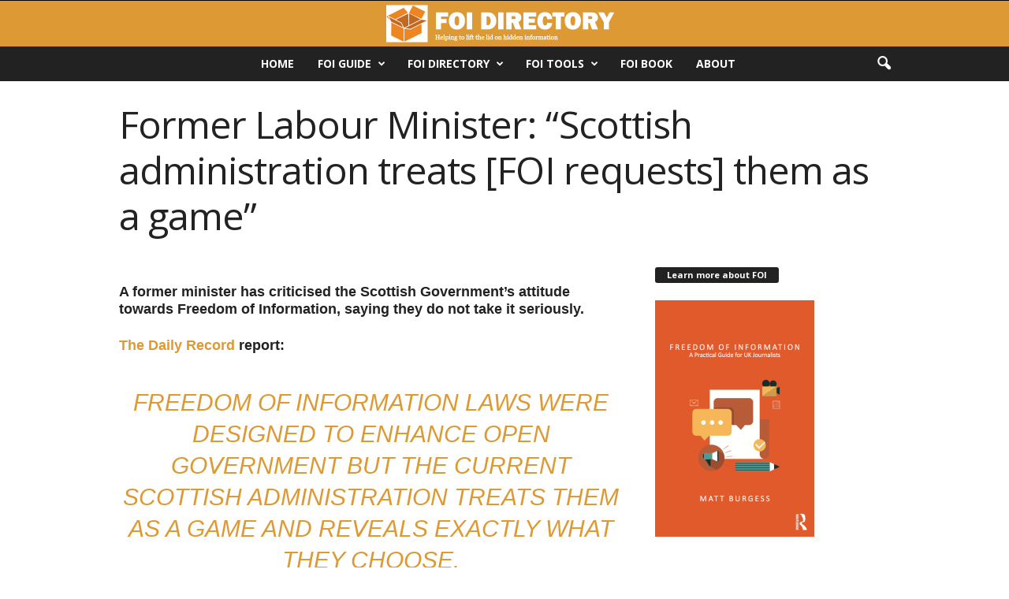

--- FILE ---
content_type: text/html; charset=UTF-8
request_url: http://www.foi.directory/labour-minister-scottish-administration-treats-foi-requests-game/
body_size: 15958
content:
<!doctype html >
<!--[if IE 8]>    <html class="ie8" lang="en-US"> <![endif]-->
<!--[if IE 9]>    <html class="ie9" lang="en-US"> <![endif]-->
<!--[if gt IE 8]><!--> <html lang="en-US"> <!--<![endif]-->
<head>
    <title>Former Labour Minister: &#8220;Scottish administration treats [FOI requests] them as a game&#8221; | FOI Directory</title>
    <meta charset="UTF-8" />
    <meta name="viewport" content="width=device-width, initial-scale=1.0">
    <link rel="pingback" href="http://www.foi.directory/xmlrpc.php" />
    <meta name='robots' content='max-image-preview:large' />
	<style>img:is([sizes="auto" i], [sizes^="auto," i]) { contain-intrinsic-size: 3000px 1500px }</style>
	<link rel="icon" type="image/png" href="http://foi.directory/wp-content/uploads/2017/10/faviconfthepolice.png"><!-- Jetpack Site Verification Tags -->
<meta name="google-site-verification" content="b6JEk1JQICVuOOPjV_Fq1LWP0TwhZ1JoCIZyHOs1SWQ" />
<link rel='dns-prefetch' href='//stats.wp.com' />
<link rel='dns-prefetch' href='//fonts.googleapis.com' />
<link rel='dns-prefetch' href='//v0.wordpress.com' />
<link rel='dns-prefetch' href='//www.googletagmanager.com' />
<link rel='dns-prefetch' href='//pagead2.googlesyndication.com' />
<link rel='preconnect' href='//i0.wp.com' />
<link rel='preconnect' href='//c0.wp.com' />
<link rel="alternate" type="application/rss+xml" title="FOI Directory &raquo; Feed" href="http://www.foi.directory/feed/" />
<link rel="alternate" type="application/rss+xml" title="FOI Directory &raquo; Comments Feed" href="http://www.foi.directory/comments/feed/" />
<script type="text/javascript">
/* <![CDATA[ */
window._wpemojiSettings = {"baseUrl":"https:\/\/s.w.org\/images\/core\/emoji\/16.0.1\/72x72\/","ext":".png","svgUrl":"https:\/\/s.w.org\/images\/core\/emoji\/16.0.1\/svg\/","svgExt":".svg","source":{"concatemoji":"http:\/\/www.foi.directory\/wp-includes\/js\/wp-emoji-release.min.js?ver=b74eadc0649984c016a7e202daf12001"}};
/*! This file is auto-generated */
!function(s,n){var o,i,e;function c(e){try{var t={supportTests:e,timestamp:(new Date).valueOf()};sessionStorage.setItem(o,JSON.stringify(t))}catch(e){}}function p(e,t,n){e.clearRect(0,0,e.canvas.width,e.canvas.height),e.fillText(t,0,0);var t=new Uint32Array(e.getImageData(0,0,e.canvas.width,e.canvas.height).data),a=(e.clearRect(0,0,e.canvas.width,e.canvas.height),e.fillText(n,0,0),new Uint32Array(e.getImageData(0,0,e.canvas.width,e.canvas.height).data));return t.every(function(e,t){return e===a[t]})}function u(e,t){e.clearRect(0,0,e.canvas.width,e.canvas.height),e.fillText(t,0,0);for(var n=e.getImageData(16,16,1,1),a=0;a<n.data.length;a++)if(0!==n.data[a])return!1;return!0}function f(e,t,n,a){switch(t){case"flag":return n(e,"\ud83c\udff3\ufe0f\u200d\u26a7\ufe0f","\ud83c\udff3\ufe0f\u200b\u26a7\ufe0f")?!1:!n(e,"\ud83c\udde8\ud83c\uddf6","\ud83c\udde8\u200b\ud83c\uddf6")&&!n(e,"\ud83c\udff4\udb40\udc67\udb40\udc62\udb40\udc65\udb40\udc6e\udb40\udc67\udb40\udc7f","\ud83c\udff4\u200b\udb40\udc67\u200b\udb40\udc62\u200b\udb40\udc65\u200b\udb40\udc6e\u200b\udb40\udc67\u200b\udb40\udc7f");case"emoji":return!a(e,"\ud83e\udedf")}return!1}function g(e,t,n,a){var r="undefined"!=typeof WorkerGlobalScope&&self instanceof WorkerGlobalScope?new OffscreenCanvas(300,150):s.createElement("canvas"),o=r.getContext("2d",{willReadFrequently:!0}),i=(o.textBaseline="top",o.font="600 32px Arial",{});return e.forEach(function(e){i[e]=t(o,e,n,a)}),i}function t(e){var t=s.createElement("script");t.src=e,t.defer=!0,s.head.appendChild(t)}"undefined"!=typeof Promise&&(o="wpEmojiSettingsSupports",i=["flag","emoji"],n.supports={everything:!0,everythingExceptFlag:!0},e=new Promise(function(e){s.addEventListener("DOMContentLoaded",e,{once:!0})}),new Promise(function(t){var n=function(){try{var e=JSON.parse(sessionStorage.getItem(o));if("object"==typeof e&&"number"==typeof e.timestamp&&(new Date).valueOf()<e.timestamp+604800&&"object"==typeof e.supportTests)return e.supportTests}catch(e){}return null}();if(!n){if("undefined"!=typeof Worker&&"undefined"!=typeof OffscreenCanvas&&"undefined"!=typeof URL&&URL.createObjectURL&&"undefined"!=typeof Blob)try{var e="postMessage("+g.toString()+"("+[JSON.stringify(i),f.toString(),p.toString(),u.toString()].join(",")+"));",a=new Blob([e],{type:"text/javascript"}),r=new Worker(URL.createObjectURL(a),{name:"wpTestEmojiSupports"});return void(r.onmessage=function(e){c(n=e.data),r.terminate(),t(n)})}catch(e){}c(n=g(i,f,p,u))}t(n)}).then(function(e){for(var t in e)n.supports[t]=e[t],n.supports.everything=n.supports.everything&&n.supports[t],"flag"!==t&&(n.supports.everythingExceptFlag=n.supports.everythingExceptFlag&&n.supports[t]);n.supports.everythingExceptFlag=n.supports.everythingExceptFlag&&!n.supports.flag,n.DOMReady=!1,n.readyCallback=function(){n.DOMReady=!0}}).then(function(){return e}).then(function(){var e;n.supports.everything||(n.readyCallback(),(e=n.source||{}).concatemoji?t(e.concatemoji):e.wpemoji&&e.twemoji&&(t(e.twemoji),t(e.wpemoji)))}))}((window,document),window._wpemojiSettings);
/* ]]> */
</script>
<style id='wp-emoji-styles-inline-css' type='text/css'>

	img.wp-smiley, img.emoji {
		display: inline !important;
		border: none !important;
		box-shadow: none !important;
		height: 1em !important;
		width: 1em !important;
		margin: 0 0.07em !important;
		vertical-align: -0.1em !important;
		background: none !important;
		padding: 0 !important;
	}
</style>
<link rel='stylesheet' id='wp-block-library-css' href='https://c0.wp.com/c/6.8.2/wp-includes/css/dist/block-library/style.min.css' type='text/css' media='all' />
<style id='classic-theme-styles-inline-css' type='text/css'>
/*! This file is auto-generated */
.wp-block-button__link{color:#fff;background-color:#32373c;border-radius:9999px;box-shadow:none;text-decoration:none;padding:calc(.667em + 2px) calc(1.333em + 2px);font-size:1.125em}.wp-block-file__button{background:#32373c;color:#fff;text-decoration:none}
</style>
<link rel='stylesheet' id='mediaelement-css' href='https://c0.wp.com/c/6.8.2/wp-includes/js/mediaelement/mediaelementplayer-legacy.min.css' type='text/css' media='all' />
<link rel='stylesheet' id='wp-mediaelement-css' href='https://c0.wp.com/c/6.8.2/wp-includes/js/mediaelement/wp-mediaelement.min.css' type='text/css' media='all' />
<style id='jetpack-sharing-buttons-style-inline-css' type='text/css'>
.jetpack-sharing-buttons__services-list{display:flex;flex-direction:row;flex-wrap:wrap;gap:0;list-style-type:none;margin:5px;padding:0}.jetpack-sharing-buttons__services-list.has-small-icon-size{font-size:12px}.jetpack-sharing-buttons__services-list.has-normal-icon-size{font-size:16px}.jetpack-sharing-buttons__services-list.has-large-icon-size{font-size:24px}.jetpack-sharing-buttons__services-list.has-huge-icon-size{font-size:36px}@media print{.jetpack-sharing-buttons__services-list{display:none!important}}.editor-styles-wrapper .wp-block-jetpack-sharing-buttons{gap:0;padding-inline-start:0}ul.jetpack-sharing-buttons__services-list.has-background{padding:1.25em 2.375em}
</style>
<style id='global-styles-inline-css' type='text/css'>
:root{--wp--preset--aspect-ratio--square: 1;--wp--preset--aspect-ratio--4-3: 4/3;--wp--preset--aspect-ratio--3-4: 3/4;--wp--preset--aspect-ratio--3-2: 3/2;--wp--preset--aspect-ratio--2-3: 2/3;--wp--preset--aspect-ratio--16-9: 16/9;--wp--preset--aspect-ratio--9-16: 9/16;--wp--preset--color--black: #000000;--wp--preset--color--cyan-bluish-gray: #abb8c3;--wp--preset--color--white: #ffffff;--wp--preset--color--pale-pink: #f78da7;--wp--preset--color--vivid-red: #cf2e2e;--wp--preset--color--luminous-vivid-orange: #ff6900;--wp--preset--color--luminous-vivid-amber: #fcb900;--wp--preset--color--light-green-cyan: #7bdcb5;--wp--preset--color--vivid-green-cyan: #00d084;--wp--preset--color--pale-cyan-blue: #8ed1fc;--wp--preset--color--vivid-cyan-blue: #0693e3;--wp--preset--color--vivid-purple: #9b51e0;--wp--preset--gradient--vivid-cyan-blue-to-vivid-purple: linear-gradient(135deg,rgba(6,147,227,1) 0%,rgb(155,81,224) 100%);--wp--preset--gradient--light-green-cyan-to-vivid-green-cyan: linear-gradient(135deg,rgb(122,220,180) 0%,rgb(0,208,130) 100%);--wp--preset--gradient--luminous-vivid-amber-to-luminous-vivid-orange: linear-gradient(135deg,rgba(252,185,0,1) 0%,rgba(255,105,0,1) 100%);--wp--preset--gradient--luminous-vivid-orange-to-vivid-red: linear-gradient(135deg,rgba(255,105,0,1) 0%,rgb(207,46,46) 100%);--wp--preset--gradient--very-light-gray-to-cyan-bluish-gray: linear-gradient(135deg,rgb(238,238,238) 0%,rgb(169,184,195) 100%);--wp--preset--gradient--cool-to-warm-spectrum: linear-gradient(135deg,rgb(74,234,220) 0%,rgb(151,120,209) 20%,rgb(207,42,186) 40%,rgb(238,44,130) 60%,rgb(251,105,98) 80%,rgb(254,248,76) 100%);--wp--preset--gradient--blush-light-purple: linear-gradient(135deg,rgb(255,206,236) 0%,rgb(152,150,240) 100%);--wp--preset--gradient--blush-bordeaux: linear-gradient(135deg,rgb(254,205,165) 0%,rgb(254,45,45) 50%,rgb(107,0,62) 100%);--wp--preset--gradient--luminous-dusk: linear-gradient(135deg,rgb(255,203,112) 0%,rgb(199,81,192) 50%,rgb(65,88,208) 100%);--wp--preset--gradient--pale-ocean: linear-gradient(135deg,rgb(255,245,203) 0%,rgb(182,227,212) 50%,rgb(51,167,181) 100%);--wp--preset--gradient--electric-grass: linear-gradient(135deg,rgb(202,248,128) 0%,rgb(113,206,126) 100%);--wp--preset--gradient--midnight: linear-gradient(135deg,rgb(2,3,129) 0%,rgb(40,116,252) 100%);--wp--preset--font-size--small: 13px;--wp--preset--font-size--medium: 20px;--wp--preset--font-size--large: 36px;--wp--preset--font-size--x-large: 42px;--wp--preset--spacing--20: 0.44rem;--wp--preset--spacing--30: 0.67rem;--wp--preset--spacing--40: 1rem;--wp--preset--spacing--50: 1.5rem;--wp--preset--spacing--60: 2.25rem;--wp--preset--spacing--70: 3.38rem;--wp--preset--spacing--80: 5.06rem;--wp--preset--shadow--natural: 6px 6px 9px rgba(0, 0, 0, 0.2);--wp--preset--shadow--deep: 12px 12px 50px rgba(0, 0, 0, 0.4);--wp--preset--shadow--sharp: 6px 6px 0px rgba(0, 0, 0, 0.2);--wp--preset--shadow--outlined: 6px 6px 0px -3px rgba(255, 255, 255, 1), 6px 6px rgba(0, 0, 0, 1);--wp--preset--shadow--crisp: 6px 6px 0px rgba(0, 0, 0, 1);}:where(.is-layout-flex){gap: 0.5em;}:where(.is-layout-grid){gap: 0.5em;}body .is-layout-flex{display: flex;}.is-layout-flex{flex-wrap: wrap;align-items: center;}.is-layout-flex > :is(*, div){margin: 0;}body .is-layout-grid{display: grid;}.is-layout-grid > :is(*, div){margin: 0;}:where(.wp-block-columns.is-layout-flex){gap: 2em;}:where(.wp-block-columns.is-layout-grid){gap: 2em;}:where(.wp-block-post-template.is-layout-flex){gap: 1.25em;}:where(.wp-block-post-template.is-layout-grid){gap: 1.25em;}.has-black-color{color: var(--wp--preset--color--black) !important;}.has-cyan-bluish-gray-color{color: var(--wp--preset--color--cyan-bluish-gray) !important;}.has-white-color{color: var(--wp--preset--color--white) !important;}.has-pale-pink-color{color: var(--wp--preset--color--pale-pink) !important;}.has-vivid-red-color{color: var(--wp--preset--color--vivid-red) !important;}.has-luminous-vivid-orange-color{color: var(--wp--preset--color--luminous-vivid-orange) !important;}.has-luminous-vivid-amber-color{color: var(--wp--preset--color--luminous-vivid-amber) !important;}.has-light-green-cyan-color{color: var(--wp--preset--color--light-green-cyan) !important;}.has-vivid-green-cyan-color{color: var(--wp--preset--color--vivid-green-cyan) !important;}.has-pale-cyan-blue-color{color: var(--wp--preset--color--pale-cyan-blue) !important;}.has-vivid-cyan-blue-color{color: var(--wp--preset--color--vivid-cyan-blue) !important;}.has-vivid-purple-color{color: var(--wp--preset--color--vivid-purple) !important;}.has-black-background-color{background-color: var(--wp--preset--color--black) !important;}.has-cyan-bluish-gray-background-color{background-color: var(--wp--preset--color--cyan-bluish-gray) !important;}.has-white-background-color{background-color: var(--wp--preset--color--white) !important;}.has-pale-pink-background-color{background-color: var(--wp--preset--color--pale-pink) !important;}.has-vivid-red-background-color{background-color: var(--wp--preset--color--vivid-red) !important;}.has-luminous-vivid-orange-background-color{background-color: var(--wp--preset--color--luminous-vivid-orange) !important;}.has-luminous-vivid-amber-background-color{background-color: var(--wp--preset--color--luminous-vivid-amber) !important;}.has-light-green-cyan-background-color{background-color: var(--wp--preset--color--light-green-cyan) !important;}.has-vivid-green-cyan-background-color{background-color: var(--wp--preset--color--vivid-green-cyan) !important;}.has-pale-cyan-blue-background-color{background-color: var(--wp--preset--color--pale-cyan-blue) !important;}.has-vivid-cyan-blue-background-color{background-color: var(--wp--preset--color--vivid-cyan-blue) !important;}.has-vivid-purple-background-color{background-color: var(--wp--preset--color--vivid-purple) !important;}.has-black-border-color{border-color: var(--wp--preset--color--black) !important;}.has-cyan-bluish-gray-border-color{border-color: var(--wp--preset--color--cyan-bluish-gray) !important;}.has-white-border-color{border-color: var(--wp--preset--color--white) !important;}.has-pale-pink-border-color{border-color: var(--wp--preset--color--pale-pink) !important;}.has-vivid-red-border-color{border-color: var(--wp--preset--color--vivid-red) !important;}.has-luminous-vivid-orange-border-color{border-color: var(--wp--preset--color--luminous-vivid-orange) !important;}.has-luminous-vivid-amber-border-color{border-color: var(--wp--preset--color--luminous-vivid-amber) !important;}.has-light-green-cyan-border-color{border-color: var(--wp--preset--color--light-green-cyan) !important;}.has-vivid-green-cyan-border-color{border-color: var(--wp--preset--color--vivid-green-cyan) !important;}.has-pale-cyan-blue-border-color{border-color: var(--wp--preset--color--pale-cyan-blue) !important;}.has-vivid-cyan-blue-border-color{border-color: var(--wp--preset--color--vivid-cyan-blue) !important;}.has-vivid-purple-border-color{border-color: var(--wp--preset--color--vivid-purple) !important;}.has-vivid-cyan-blue-to-vivid-purple-gradient-background{background: var(--wp--preset--gradient--vivid-cyan-blue-to-vivid-purple) !important;}.has-light-green-cyan-to-vivid-green-cyan-gradient-background{background: var(--wp--preset--gradient--light-green-cyan-to-vivid-green-cyan) !important;}.has-luminous-vivid-amber-to-luminous-vivid-orange-gradient-background{background: var(--wp--preset--gradient--luminous-vivid-amber-to-luminous-vivid-orange) !important;}.has-luminous-vivid-orange-to-vivid-red-gradient-background{background: var(--wp--preset--gradient--luminous-vivid-orange-to-vivid-red) !important;}.has-very-light-gray-to-cyan-bluish-gray-gradient-background{background: var(--wp--preset--gradient--very-light-gray-to-cyan-bluish-gray) !important;}.has-cool-to-warm-spectrum-gradient-background{background: var(--wp--preset--gradient--cool-to-warm-spectrum) !important;}.has-blush-light-purple-gradient-background{background: var(--wp--preset--gradient--blush-light-purple) !important;}.has-blush-bordeaux-gradient-background{background: var(--wp--preset--gradient--blush-bordeaux) !important;}.has-luminous-dusk-gradient-background{background: var(--wp--preset--gradient--luminous-dusk) !important;}.has-pale-ocean-gradient-background{background: var(--wp--preset--gradient--pale-ocean) !important;}.has-electric-grass-gradient-background{background: var(--wp--preset--gradient--electric-grass) !important;}.has-midnight-gradient-background{background: var(--wp--preset--gradient--midnight) !important;}.has-small-font-size{font-size: var(--wp--preset--font-size--small) !important;}.has-medium-font-size{font-size: var(--wp--preset--font-size--medium) !important;}.has-large-font-size{font-size: var(--wp--preset--font-size--large) !important;}.has-x-large-font-size{font-size: var(--wp--preset--font-size--x-large) !important;}
:where(.wp-block-post-template.is-layout-flex){gap: 1.25em;}:where(.wp-block-post-template.is-layout-grid){gap: 1.25em;}
:where(.wp-block-columns.is-layout-flex){gap: 2em;}:where(.wp-block-columns.is-layout-grid){gap: 2em;}
:root :where(.wp-block-pullquote){font-size: 1.5em;line-height: 1.6;}
</style>
<link rel='stylesheet' id='vlp-public-css' href='http://www.foi.directory/wp-content/plugins/visual-link-preview/dist/public.css?ver=2.2.7' type='text/css' media='all' />
<link crossorigin="anonymous" rel='stylesheet' id='google-fonts-style-css' href='http://fonts.googleapis.com/css?family=Anonymous+Pro%3A400%7COpen+Sans%3A300%2C400%2C600%2C700%7CRoboto+Condensed%3A300%2C300italic%2C400%2C400italic%2C700%2C700italic&#038;ver=4.0' type='text/css' media='all' />
<link rel='stylesheet' id='td-theme-css' href='http://www.foi.directory/wp-content/themes/Newsmag/style.css?ver=4.0' type='text/css' media='all' />
<script type="text/javascript" src="https://c0.wp.com/c/6.8.2/wp-includes/js/jquery/jquery.min.js" id="jquery-core-js"></script>
<script type="text/javascript" src="https://c0.wp.com/c/6.8.2/wp-includes/js/jquery/jquery-migrate.min.js" id="jquery-migrate-js"></script>
<link rel="https://api.w.org/" href="http://www.foi.directory/wp-json/" /><link rel="alternate" title="JSON" type="application/json" href="http://www.foi.directory/wp-json/wp/v2/posts/1772" /><link rel="canonical" href="http://www.foi.directory/labour-minister-scottish-administration-treats-foi-requests-game/" />
<link rel="alternate" title="oEmbed (JSON)" type="application/json+oembed" href="http://www.foi.directory/wp-json/oembed/1.0/embed?url=http%3A%2F%2Fwww.foi.directory%2Flabour-minister-scottish-administration-treats-foi-requests-game%2F" />
<link rel="alternate" title="oEmbed (XML)" type="text/xml+oembed" href="http://www.foi.directory/wp-json/oembed/1.0/embed?url=http%3A%2F%2Fwww.foi.directory%2Flabour-minister-scottish-administration-treats-foi-requests-game%2F&#038;format=xml" />
<meta name="generator" content="Site Kit by Google 1.160.1" />	<style>img#wpstats{display:none}</style>
			<style id="tdw-css-placeholder"></style>			<script>
				window.tdwGlobal = {"adminUrl":"http:\/\/www.foi.directory\/wp-admin\/","wpRestNonce":"3047f86485","wpRestUrl":"http:\/\/www.foi.directory\/wp-json\/","permalinkStructure":"\/%postname%\/"};
			</script>
			<!--[if lt IE 9]><script src="http://html5shim.googlecode.com/svn/trunk/html5.js"></script><![endif]-->
    
<!-- Google AdSense meta tags added by Site Kit -->
<meta name="google-adsense-platform-account" content="ca-host-pub-2644536267352236">
<meta name="google-adsense-platform-domain" content="sitekit.withgoogle.com">
<!-- End Google AdSense meta tags added by Site Kit -->
<link rel="amphtml" href="http://www.foi.directory/labour-minister-scottish-administration-treats-foi-requests-game/amp/">
<!-- Google AdSense snippet added by Site Kit -->
<script type="text/javascript" async="async" src="https://pagead2.googlesyndication.com/pagead/js/adsbygoogle.js?client=ca-pub-1389931329046977&amp;host=ca-host-pub-2644536267352236" crossorigin="anonymous"></script>

<!-- End Google AdSense snippet added by Site Kit -->

<!-- JS generated by theme -->

<script>
    
    

	    var tdBlocksArray = []; //here we store all the items for the current page

	    //td_block class - each ajax block uses a object of this class for requests
	    function tdBlock() {
		    this.id = '';
		    this.block_type = 1; //block type id (1-234 etc)
		    this.atts = '';
		    this.td_column_number = '';
		    this.td_current_page = 1; //
		    this.post_count = 0; //from wp
		    this.found_posts = 0; //from wp
		    this.max_num_pages = 0; //from wp
		    this.td_filter_value = ''; //current live filter value
		    this.is_ajax_running = false;
		    this.td_user_action = ''; // load more or infinite loader (used by the animation)
		    this.header_color = '';
		    this.ajax_pagination_infinite_stop = ''; //show load more at page x
	    }


        // td_js_generator - mini detector
        (function(){
            var htmlTag = document.getElementsByTagName("html")[0];

            if ( navigator.userAgent.indexOf("MSIE 10.0") > -1 ) {
                htmlTag.className += ' ie10';
            }

            if ( !!navigator.userAgent.match(/Trident.*rv\:11\./) ) {
                htmlTag.className += ' ie11';
            }

            if ( /(iPad|iPhone|iPod)/g.test(navigator.userAgent) ) {
                htmlTag.className += ' td-md-is-ios';
            }

            var user_agent = navigator.userAgent.toLowerCase();
            if ( user_agent.indexOf("android") > -1 ) {
                htmlTag.className += ' td-md-is-android';
            }

            if ( -1 !== navigator.userAgent.indexOf('Mac OS X')  ) {
                htmlTag.className += ' td-md-is-os-x';
            }

            if ( /chrom(e|ium)/.test(navigator.userAgent.toLowerCase()) ) {
               htmlTag.className += ' td-md-is-chrome';
            }

            if ( -1 !== navigator.userAgent.indexOf('Firefox') ) {
                htmlTag.className += ' td-md-is-firefox';
            }

            if ( -1 !== navigator.userAgent.indexOf('Safari') && -1 === navigator.userAgent.indexOf('Chrome') ) {
                htmlTag.className += ' td-md-is-safari';
            }

            if( -1 !== navigator.userAgent.indexOf('IEMobile') ){
                htmlTag.className += ' td-md-is-iemobile';
            }

        })();




        var tdLocalCache = {};

        ( function () {
            "use strict";

            tdLocalCache = {
                data: {},
                remove: function (resource_id) {
                    delete tdLocalCache.data[resource_id];
                },
                exist: function (resource_id) {
                    return tdLocalCache.data.hasOwnProperty(resource_id) && tdLocalCache.data[resource_id] !== null;
                },
                get: function (resource_id) {
                    return tdLocalCache.data[resource_id];
                },
                set: function (resource_id, cachedData) {
                    tdLocalCache.remove(resource_id);
                    tdLocalCache.data[resource_id] = cachedData;
                }
            };
        })();

    
    
var td_viewport_interval_list=[{"limitBottom":767,"sidebarWidth":251},{"limitBottom":1023,"sidebarWidth":339}];
var td_animation_stack_effect="type0";
var tds_animation_stack=true;
var td_animation_stack_specific_selectors=".entry-thumb, img";
var td_animation_stack_general_selectors=".td-animation-stack img, .post img";
var td_ajax_url="http:\/\/www.foi.directory\/wp-admin\/admin-ajax.php?td_theme_name=Newsmag&v=4.0";
var td_get_template_directory_uri="http:\/\/www.foi.directory\/wp-content\/themes\/Newsmag";
var tds_snap_menu="";
var tds_logo_on_sticky="";
var tds_header_style="10";
var td_please_wait="Please wait...";
var td_email_user_pass_incorrect="User or password incorrect!";
var td_email_user_incorrect="Email or username incorrect!";
var td_email_incorrect="Email incorrect!";
var tds_more_articles_on_post_enable="";
var tds_more_articles_on_post_time_to_wait="";
var tds_more_articles_on_post_pages_distance_from_top=0;
var tds_theme_color_site_wide="#dd9933";
var tds_smart_sidebar="";
var tdThemeName="Newsmag";
var td_magnific_popup_translation_tPrev="Previous (Left arrow key)";
var td_magnific_popup_translation_tNext="Next (Right arrow key)";
var td_magnific_popup_translation_tCounter="%curr% of %total%";
var td_magnific_popup_translation_ajax_tError="The content from %url% could not be loaded.";
var td_magnific_popup_translation_image_tError="The image #%curr% could not be loaded.";
var td_ad_background_click_link="";
var td_ad_background_click_target="";
</script>


<!-- Header style compiled by theme -->

<style>
    

body {
	background-color:#ffffff;
}
.td-header-border:before,
    .td-trending-now-title,
    .td_block_mega_menu .td_mega_menu_sub_cats .cur-sub-cat,
    .td-post-category:hover,
    .td-header-style-2 .td-header-sp-logo,
    .td-next-prev-wrap a:hover i,
    .page-nav .current,
    .widget_calendar tfoot a:hover,
    .td-footer-container .widget_search .wpb_button:hover,
    .td-scroll-up-visible,
    .dropcap,
    .td-category a,
    input[type="submit"]:hover,
    .td-post-small-box a:hover,
    .td-404-sub-sub-title a:hover,
    .td-rating-bar-wrap div,
    .td_top_authors .td-active .td-author-post-count,
    .td_top_authors .td-active .td-author-comments-count,
    .td_smart_list_3 .td-sml3-top-controls i:hover,
    .td_smart_list_3 .td-sml3-bottom-controls i:hover,
    .td_wrapper_video_playlist .td_video_controls_playlist_wrapper,
    .td-read-more a:hover,
    .td-login-wrap .btn,
    .td_display_err,
    .td-header-style-6 .td-top-menu-full,
    #bbpress-forums button:hover,
    #bbpress-forums .bbp-pagination .current,
    .bbp_widget_login .button:hover,
    .header-search-wrap .td-drop-down-search .btn:hover,
    .td-post-text-content .more-link-wrap:hover a,
    #buddypress div.item-list-tabs ul li > a span,
    #buddypress div.item-list-tabs ul li > a:hover span,
    #buddypress input[type=submit]:hover,
    #buddypress a.button:hover span,
    #buddypress div.item-list-tabs ul li.selected a span,
    #buddypress div.item-list-tabs ul li.current a span,
    #buddypress input[type=submit]:focus,
    .td-grid-style-3 .td-big-grid-post .td-module-thumb a:last-child:before,
    .td-grid-style-4 .td-big-grid-post .td-module-thumb a:last-child:before,
    .td-grid-style-5 .td-big-grid-post .td-module-thumb:after,
    .td_category_template_2 .td-category-siblings .td-category a:hover,
    .td-weather-week:before,
    .td-weather-information:before,
     .td_3D_btn,
    .td_shadow_btn,
    .td_default_btn,
    .td_square_btn, 
    .td_outlined_btn:hover {
        background-color: #dd9933;
    }

    @media (max-width: 767px) {
        .td-category a.td-current-sub-category {
            background-color: #dd9933;
        }
    }

    .woocommerce .onsale,
    .woocommerce .woocommerce a.button:hover,
    .woocommerce-page .woocommerce .button:hover,
    .single-product .product .summary .cart .button:hover,
    .woocommerce .woocommerce .product a.button:hover,
    .woocommerce .product a.button:hover,
    .woocommerce .product #respond input#submit:hover,
    .woocommerce .checkout input#place_order:hover,
    .woocommerce .woocommerce.widget .button:hover,
    .woocommerce .woocommerce-message .button:hover,
    .woocommerce .woocommerce-error .button:hover,
    .woocommerce .woocommerce-info .button:hover,
    .woocommerce.widget .ui-slider .ui-slider-handle,
    .vc_btn-black:hover,
	.wpb_btn-black:hover,
	.item-list-tabs .feed:hover a,
	.td-smart-list-button:hover {
    	background-color: #dd9933 !important;
    }

    .td-header-sp-top-menu .top-header-menu > .current-menu-item > a,
    .td-header-sp-top-menu .top-header-menu > .current-menu-ancestor > a,
    .td-header-sp-top-menu .top-header-menu > .current-category-ancestor > a,
    .td-header-sp-top-menu .top-header-menu > li > a:hover,
    .td-header-sp-top-menu .top-header-menu > .sfHover > a,
    .top-header-menu ul .current-menu-item > a,
    .top-header-menu ul .current-menu-ancestor > a,
    .top-header-menu ul .current-category-ancestor > a,
    .top-header-menu ul li > a:hover,
    .top-header-menu ul .sfHover > a,
    .sf-menu ul .td-menu-item > a:hover,
    .sf-menu ul .sfHover > a,
    .sf-menu ul .current-menu-ancestor > a,
    .sf-menu ul .current-category-ancestor > a,
    .sf-menu ul .current-menu-item > a,
    .td_module_wrap:hover .entry-title a,
    .td_mod_mega_menu:hover .entry-title a,
    .footer-email-wrap a,
    .widget a:hover,
    .td-footer-container .widget_calendar #today,
    .td-category-pulldown-filter a.td-pulldown-category-filter-link:hover,
    .td-load-more-wrap a:hover,
    .td-post-next-prev-content a:hover,
    .td-author-name a:hover,
    .td-author-url a:hover,
    .td_mod_related_posts:hover .entry-title a,
    .td-search-query,
    .header-search-wrap .td-drop-down-search .result-msg a:hover,
    .td_top_authors .td-active .td-authors-name a,
    .post blockquote p,
    .td-post-content blockquote p,
    .page blockquote p,
    .comment-list cite a:hover,
    .comment-list cite:hover,
    .comment-list .comment-reply-link:hover,
    a,
    .white-menu #td-header-menu .sf-menu > li > a:hover,
    .white-menu #td-header-menu .sf-menu > .current-menu-ancestor > a,
    .white-menu #td-header-menu .sf-menu > .current-menu-item > a,
    .td_quote_on_blocks,
    #bbpress-forums .bbp-forum-freshness a:hover,
    #bbpress-forums .bbp-topic-freshness a:hover,
    #bbpress-forums .bbp-forums-list li a:hover,
    #bbpress-forums .bbp-forum-title:hover,
    #bbpress-forums .bbp-topic-permalink:hover,
    #bbpress-forums .bbp-topic-started-by a:hover,
    #bbpress-forums .bbp-topic-started-in a:hover,
    #bbpress-forums .bbp-body .super-sticky li.bbp-topic-title .bbp-topic-permalink,
    #bbpress-forums .bbp-body .sticky li.bbp-topic-title .bbp-topic-permalink,
    #bbpress-forums #subscription-toggle a:hover,
    #bbpress-forums #favorite-toggle a:hover,
    .woocommerce-account .woocommerce-MyAccount-navigation a:hover,
    .widget_display_replies .bbp-author-name,
    .widget_display_topics .bbp-author-name,
    .archive .widget_archive .current,
    .archive .widget_archive .current a,
    .td-subcategory-header .td-category-siblings .td-subcat-dropdown a.td-current-sub-category,
    .td-subcategory-header .td-category-siblings .td-subcat-dropdown a:hover,
    .td-pulldown-filter-display-option:hover,
    .td-pulldown-filter-display-option .td-pulldown-filter-link:hover,
    .td_normal_slide .td-wrapper-pulldown-filter .td-pulldown-filter-list a:hover,
    #buddypress ul.item-list li div.item-title a:hover,
    .td_block_13 .td-pulldown-filter-list a:hover,
    .td_smart_list_8 .td-smart-list-dropdown-wrap .td-smart-list-button:hover,
    .td_smart_list_8 .td-smart-list-dropdown-wrap .td-smart-list-button:hover i,
    .td-sub-footer-container a:hover,
    .td-instagram-user a,
     .td_outlined_btn {
        color: #dd9933;
    }

    .td-mega-menu .wpb_content_element li a:hover,
    .td_login_tab_focus {
        color: #dd9933 !important;
    }

    .td-next-prev-wrap a:hover i,
    .page-nav .current,
    .widget_tag_cloud a:hover,
    .post .td_quote_box,
    .page .td_quote_box,
    .td-login-panel-title,
    #bbpress-forums .bbp-pagination .current,
    .td_category_template_2 .td-category-siblings .td-category a:hover,
    .page-template-page-pagebuilder-latest .td-instagram-user,
     .td_outlined_btn {
        border-color: #dd9933;
    }

    .td_wrapper_video_playlist .td_video_currently_playing:after,
    .item-list-tabs .feed:hover {
        border-color: #dd9933 !important;
    }


    
    .td-pb-row [class*="td-pb-span"],
    .td-pb-border-top,
    .page-template-page-title-sidebar-php .td-page-content > .wpb_row:first-child,
    .td-post-sharing,
    .td-post-content,
    .td-post-next-prev,
    .author-box-wrap,
    .td-comments-title-wrap,
    .comment-list,
    .comment-respond,
    .td-post-template-5 header,
    .td-container,
    .wpb_content_element,
    .wpb_column,
    .wpb_row,
    .white-menu .td-header-container .td-header-main-menu,
    .td-post-template-1 .td-post-content,
    .td-post-template-4 .td-post-sharing-top,
    .td-header-style-6 .td-header-header .td-make-full,
    #disqus_thread,
    .page-template-page-pagebuilder-title-php .td-page-content > .wpb_row:first-child,
    .td-footer-container:before {
        border-color: #ffffff;
    }
    .td-top-border {
        border-color: #ffffff !important;
    }
    .td-container-border:after,
    .td-next-prev-separator,
    .td-container .td-pb-row .wpb_column:before,
    .td-container-border:before,
    .td-main-content:before,
    .td-main-sidebar:before,
    .td-pb-row .td-pb-span4:nth-of-type(3):after,
    .td-pb-row .td-pb-span4:nth-last-of-type(3):after {
    	background-color: #ffffff;
    }
    @media (max-width: 767px) {
    	.white-menu .td-header-main-menu {
      		border-color: #ffffff;
      	}
    }



    
    .td-header-top-menu,
    .td-header-wrap .td-top-menu-full {
        background-color: #000000;
    }

    .td-header-style-1 .td-header-top-menu,
    .td-header-style-2 .td-top-bar-container,
    .td-header-style-7 .td-header-top-menu {
        padding: 0 12px;
        top: 0;
    }

    
    .td-header-row.td-header-header {
        background-color: #dd9933;
    }

    .td-header-style-1 .td-header-top-menu {
        padding: 0 12px;
    	top: 0;
    }

    @media (min-width: 1024px) {
    	.td-header-style-1 .td-header-header {
      		padding: 0 6px;
      	}
    }

    .td-header-style-6 .td-header-header .td-make-full {
    	border-bottom: 0;
    }


    @media (max-height: 768px) {
        .td-header-style-6 .td-header-sp-rec {
            margin-right: 7px;
        }
        .td-header-style-6 .td-header-sp-logo {
        	margin-left: 7px;
    	}
    }

    
    .td_module_1 .td-module-title {
    	font-size:15px;
	font-weight:bold;
	
    }
    
    .td_module_10 .td-module-title {
    	font-family:"Anonymous Pro";
	line-height:27px;
	
    }
    
    .td-post-content p,
    .td-post-content {
        font-size:18px;
	line-height:22px;
	
    }
</style>

</head>

<body class="wp-singular post-template-default single single-post postid-1772 single-format-standard wp-theme-Newsmag labour-minister-scottish-administration-treats-foi-requests-game global-block-template-1 single_template_2 white-grid td-animation-stack-type0 td-boxed-layout" itemscope="itemscope" itemtype="http://schema.org/WebPage">

        <div class="td-scroll-up"><i class="td-icon-menu-up"></i></div>

    <div class="td-menu-background"></div>
<div id="td-mobile-nav">
    <div class="td-mobile-container">
        <!-- mobile menu top section -->
        <div class="td-menu-socials-wrap">
            <!-- socials -->
            <div class="td-menu-socials">
                            </div>
            <!-- close button -->
            <div class="td-mobile-close">
                <a href="#"><i class="td-icon-close-mobile"></i></a>
            </div>
        </div>

        <!-- login section -->
        
        <!-- menu section -->
        <div class="td-mobile-content">
            <div class="menu-menu-1-container"><ul id="menu-menu-1" class="td-mobile-main-menu"><li id="menu-item-7" class="menu-item menu-item-type-custom menu-item-object-custom menu-item-home menu-item-first menu-item-7"><a href="http://www.foi.directory">HOME</a></li>
<li id="menu-item-26" class="menu-item menu-item-type-custom menu-item-object-custom menu-item-has-children menu-item-26"><a href="http://www.foi.directory/what-is-foi/freedom-of-information-act-guide/">FOI Guide<i class="td-icon-menu-right td-element-after"></i></a>
<ul class="sub-menu">
	<li id="menu-item-31" class="menu-item menu-item-type-custom menu-item-object-custom menu-item-31"><a href="http://foi.directory/what-is-foi-freedom-of-information-act-uk/">What is the FOI Act</a></li>
	<li id="menu-item-5619" class="menu-item menu-item-type-custom menu-item-object-custom menu-item-5619"><a href="http://www.foi.directory/what-is-foi/freedom-of-information-act-guide/">FOI Act Sections</a></li>
	<li id="menu-item-32" class="menu-item menu-item-type-custom menu-item-object-custom menu-item-32"><a href="http://www.foi.directory/what-is-foi/who-is-covered-by-the-foi-act/">Who is covered by FOI?</a></li>
	<li id="menu-item-33" class="menu-item menu-item-type-custom menu-item-object-custom menu-item-33"><a href="http://www.foi.directory/what-is-foi/how-to-make-a-freedom-information-request/">How to send a request</a></li>
	<li id="menu-item-34" class="menu-item menu-item-type-custom menu-item-object-custom menu-item-34"><a href="http://www.foi.directory/what-is-foi/rights-under-the-act/">Know your rights</a></li>
	<li id="menu-item-35" class="menu-item menu-item-type-custom menu-item-object-custom menu-item-35"><a href="http://www.foi.directory/what-is-foi/how-to-complain-about-an-foi-request/">Complain about an FOI</a></li>
	<li id="menu-item-36" class="menu-item menu-item-type-custom menu-item-object-custom menu-item-36"><a href="http://www.foi.directory/blog/freedom-information-request-responded-20-working-days/">No response?</a></li>
	<li id="menu-item-37" class="menu-item menu-item-type-custom menu-item-object-custom menu-item-37"><a href="http://www.foi.directory/what-is-foi/exemptions-freedom-information-act/">FOI Exemptions</a></li>
	<li id="menu-item-5618" class="menu-item menu-item-type-custom menu-item-object-custom menu-item-5618"><a href="http://www.foi.directory/what-is-foi/tips-making-freedom-information-request/">Tips for making a request</a></li>
</ul>
</li>
<li id="menu-item-11532" class="menu-item menu-item-type-post_type menu-item-object-page menu-item-has-children menu-item-11532"><a href="http://www.foi.directory/foi-directory-foi-emails/">FOI DIRECTORY<i class="td-icon-menu-right td-element-after"></i></a>
<ul class="sub-menu">
	<li id="menu-item-5632" class="menu-item menu-item-type-custom menu-item-object-custom menu-item-5632"><a href="http://www.foi.directory/us-foia-contacts-directory/">US FOIA Directory</a></li>
</ul>
</li>
<li id="menu-item-5628" class="menu-item menu-item-type-custom menu-item-object-custom menu-item-has-children menu-item-5628"><a href="http://www.foi.directory/foi-tools/foi-tools/">FOI Tools<i class="td-icon-menu-right td-element-after"></i></a>
<ul class="sub-menu">
	<li id="menu-item-5623" class="menu-item menu-item-type-custom menu-item-object-custom menu-item-5623"><a href="http://www.foi.directory/foi-tools/foi-request-template/">FOI Request Template</a></li>
	<li id="menu-item-5627" class="menu-item menu-item-type-custom menu-item-object-custom menu-item-5627"><a href="http://www.foi.directory/foi-tools/eir-request-template/">EIR request template</a></li>
	<li id="menu-item-5631" class="menu-item menu-item-type-custom menu-item-object-custom menu-item-5631"><a href="http://www.foi.directory/foi-tools/automatic-foi-spreadsheet/">Request Tracking Spreadsheet</a></li>
	<li id="menu-item-5625" class="menu-item menu-item-type-custom menu-item-object-custom menu-item-5625"><a href="http://www.foi.directory/foi-tools/foi-general-areas-of-complaint/">FOI complaint snippets</a></li>
	<li id="menu-item-5624" class="menu-item menu-item-type-custom menu-item-object-custom menu-item-5624"><a href="http://www.foi.directory/foi-tools/internal-review-templates/">Internal review templates</a></li>
	<li id="menu-item-5626" class="menu-item menu-item-type-custom menu-item-object-custom menu-item-5626"><a href="http://www.foi.directory/foi-tools/foi-supporters/">FOI Experts</a></li>
	<li id="menu-item-5620" class="menu-item menu-item-type-custom menu-item-object-custom menu-item-5620"><a href="http://www.legislation.gov.uk/ukpga/2000/36/contents">FOI Legislation</a></li>
	<li id="menu-item-27" class="menu-item menu-item-type-custom menu-item-object-custom menu-item-27"><a href="http://www.foiman.com/resources/foi-in-court">FOI in Court (FOI Man)</a></li>
	<li id="menu-item-28" class="menu-item menu-item-type-custom menu-item-object-custom menu-item-28"><a href="http://search.ico.org.uk/ico/search/decisionnotice">ICO Decision Notice Search</a></li>
	<li id="menu-item-5630" class="menu-item menu-item-type-custom menu-item-object-custom menu-item-5630"><a href="http://www.icopen.info/search.php">Better ICO search</a></li>
	<li id="menu-item-29" class="menu-item menu-item-type-custom menu-item-object-custom menu-item-29"><a href="http://www.informationtribunal.gov.uk/Public/search.aspx">First Tier Tribunal</a></li>
	<li id="menu-item-30" class="menu-item menu-item-type-custom menu-item-object-custom menu-item-30"><a href="http://www.itspublicknowledge.info/home/ScottishInformationCommissioner.aspx">Scottish Information Commissioner</a></li>
</ul>
</li>
<li id="menu-item-5621" class="menu-item menu-item-type-custom menu-item-object-custom menu-item-5621"><a href="http://www.foi.directory/foi-tools/foi-book/">FOI Book</a></li>
<li id="menu-item-5622" class="menu-item menu-item-type-custom menu-item-object-custom menu-item-5622"><a href="http://www.foi.directory/what-is-foi/about-foi-directory/">About</a></li>
</ul></div>        </div>
    </div>

    <!-- register/login section -->
    </div>    <div class="td-search-background"></div>
<div class="td-search-wrap-mob">
	<div class="td-drop-down-search" aria-labelledby="td-header-search-button">
		<form method="get" class="td-search-form" action="http://www.foi.directory/">
			<!-- close button -->
			<div class="td-search-close">
				<a href="#"><i class="td-icon-close-mobile"></i></a>
			</div>
			<div role="search" class="td-search-input">
				<span>Search</span>
				<input id="td-header-search-mob" type="text" value="" name="s" autocomplete="off" />
			</div>
		</form>
		<div id="td-aj-search-mob"></div>
	</div>
</div>

    <div id="td-outer-wrap">
    
        <div class="td-outer-container">
        
            <!--
Header style 10
-->

<div class="td-header-wrap td-header-style-10">
	<div class="td-top-menu-full">
        <div class="td-header-row td-header-top-menu td-make-full">
		    
    <div class="td-top-bar-container top-bar-style-1">
        <div class="td-header-sp-top-menu">

    </div>            </div>

<!-- LOGIN MODAL -->
	    </div>
	</div>

	<div class="td-header-row td-header-header ">
		<div class="td-header-text-logo">
				<a class="td-main-logo" href="http://www.foi.directory/">
		<img class="td-retina-data"  data-retina="http://foi.directory/wp-content/uploads/2017/10/newheadertheirsize-300x58.png" src="http://foi.directory/wp-content/uploads/2017/10/newheadertheirsize-300x58.png" alt=""/>
		<span class="td-visual-hidden">FOI Directory</span>
	</a>
			</div>
	</div>

    <div class="td-header-menu-wrap">
        <div class="td-header-row td-header-main-menu">
            <div class="td-make-full">
                <div id="td-header-menu" role="navigation">
    <div id="td-top-mobile-toggle"><a href="#"><i class="td-icon-font td-icon-mobile"></i></a></div>
    <div class="td-main-menu-logo td-logo-in-header">
            <a  class="td-main-logo" href="http://www.foi.directory/">
        <img class="td-retina-data" data-retina="http://foi.directory/wp-content/uploads/2017/10/newheadertheirsize-300x58.png" src="http://foi.directory/wp-content/uploads/2017/10/newheadertheirsize-300x58.png" alt=""/>
    </a>
        </div>
    <div class="menu-menu-1-container"><ul id="menu-menu-2" class="sf-menu"><li class="menu-item menu-item-type-custom menu-item-object-custom menu-item-home menu-item-first td-menu-item td-normal-menu menu-item-7"><a href="http://www.foi.directory">HOME</a></li>
<li class="menu-item menu-item-type-custom menu-item-object-custom menu-item-has-children td-menu-item td-normal-menu menu-item-26"><a href="http://www.foi.directory/what-is-foi/freedom-of-information-act-guide/">FOI Guide</a>
<ul class="sub-menu">
	<li class="menu-item menu-item-type-custom menu-item-object-custom td-menu-item td-normal-menu menu-item-31"><a href="http://foi.directory/what-is-foi-freedom-of-information-act-uk/">What is the FOI Act</a></li>
	<li class="menu-item menu-item-type-custom menu-item-object-custom td-menu-item td-normal-menu menu-item-5619"><a href="http://www.foi.directory/what-is-foi/freedom-of-information-act-guide/">FOI Act Sections</a></li>
	<li class="menu-item menu-item-type-custom menu-item-object-custom td-menu-item td-normal-menu menu-item-32"><a href="http://www.foi.directory/what-is-foi/who-is-covered-by-the-foi-act/">Who is covered by FOI?</a></li>
	<li class="menu-item menu-item-type-custom menu-item-object-custom td-menu-item td-normal-menu menu-item-33"><a href="http://www.foi.directory/what-is-foi/how-to-make-a-freedom-information-request/">How to send a request</a></li>
	<li class="menu-item menu-item-type-custom menu-item-object-custom td-menu-item td-normal-menu menu-item-34"><a href="http://www.foi.directory/what-is-foi/rights-under-the-act/">Know your rights</a></li>
	<li class="menu-item menu-item-type-custom menu-item-object-custom td-menu-item td-normal-menu menu-item-35"><a href="http://www.foi.directory/what-is-foi/how-to-complain-about-an-foi-request/">Complain about an FOI</a></li>
	<li class="menu-item menu-item-type-custom menu-item-object-custom td-menu-item td-normal-menu menu-item-36"><a href="http://www.foi.directory/blog/freedom-information-request-responded-20-working-days/">No response?</a></li>
	<li class="menu-item menu-item-type-custom menu-item-object-custom td-menu-item td-normal-menu menu-item-37"><a href="http://www.foi.directory/what-is-foi/exemptions-freedom-information-act/">FOI Exemptions</a></li>
	<li class="menu-item menu-item-type-custom menu-item-object-custom td-menu-item td-normal-menu menu-item-5618"><a href="http://www.foi.directory/what-is-foi/tips-making-freedom-information-request/">Tips for making a request</a></li>
</ul>
</li>
<li class="menu-item menu-item-type-post_type menu-item-object-page menu-item-has-children td-menu-item td-normal-menu menu-item-11532"><a href="http://www.foi.directory/foi-directory-foi-emails/">FOI DIRECTORY</a>
<ul class="sub-menu">
	<li class="menu-item menu-item-type-custom menu-item-object-custom td-menu-item td-normal-menu menu-item-5632"><a href="http://www.foi.directory/us-foia-contacts-directory/">US FOIA Directory</a></li>
</ul>
</li>
<li class="menu-item menu-item-type-custom menu-item-object-custom menu-item-has-children td-menu-item td-normal-menu menu-item-5628"><a href="http://www.foi.directory/foi-tools/foi-tools/">FOI Tools</a>
<ul class="sub-menu">
	<li class="menu-item menu-item-type-custom menu-item-object-custom td-menu-item td-normal-menu menu-item-5623"><a href="http://www.foi.directory/foi-tools/foi-request-template/">FOI Request Template</a></li>
	<li class="menu-item menu-item-type-custom menu-item-object-custom td-menu-item td-normal-menu menu-item-5627"><a href="http://www.foi.directory/foi-tools/eir-request-template/">EIR request template</a></li>
	<li class="menu-item menu-item-type-custom menu-item-object-custom td-menu-item td-normal-menu menu-item-5631"><a href="http://www.foi.directory/foi-tools/automatic-foi-spreadsheet/">Request Tracking Spreadsheet</a></li>
	<li class="menu-item menu-item-type-custom menu-item-object-custom td-menu-item td-normal-menu menu-item-5625"><a href="http://www.foi.directory/foi-tools/foi-general-areas-of-complaint/">FOI complaint snippets</a></li>
	<li class="menu-item menu-item-type-custom menu-item-object-custom td-menu-item td-normal-menu menu-item-5624"><a href="http://www.foi.directory/foi-tools/internal-review-templates/">Internal review templates</a></li>
	<li class="menu-item menu-item-type-custom menu-item-object-custom td-menu-item td-normal-menu menu-item-5626"><a href="http://www.foi.directory/foi-tools/foi-supporters/">FOI Experts</a></li>
	<li class="menu-item menu-item-type-custom menu-item-object-custom td-menu-item td-normal-menu menu-item-5620"><a href="http://www.legislation.gov.uk/ukpga/2000/36/contents">FOI Legislation</a></li>
	<li class="menu-item menu-item-type-custom menu-item-object-custom td-menu-item td-normal-menu menu-item-27"><a href="http://www.foiman.com/resources/foi-in-court">FOI in Court (FOI Man)</a></li>
	<li class="menu-item menu-item-type-custom menu-item-object-custom td-menu-item td-normal-menu menu-item-28"><a href="http://search.ico.org.uk/ico/search/decisionnotice">ICO Decision Notice Search</a></li>
	<li class="menu-item menu-item-type-custom menu-item-object-custom td-menu-item td-normal-menu menu-item-5630"><a href="http://www.icopen.info/search.php">Better ICO search</a></li>
	<li class="menu-item menu-item-type-custom menu-item-object-custom td-menu-item td-normal-menu menu-item-29"><a href="http://www.informationtribunal.gov.uk/Public/search.aspx">First Tier Tribunal</a></li>
	<li class="menu-item menu-item-type-custom menu-item-object-custom td-menu-item td-normal-menu menu-item-30"><a href="http://www.itspublicknowledge.info/home/ScottishInformationCommissioner.aspx">Scottish Information Commissioner</a></li>
</ul>
</li>
<li class="menu-item menu-item-type-custom menu-item-object-custom td-menu-item td-normal-menu menu-item-5621"><a href="http://www.foi.directory/foi-tools/foi-book/">FOI Book</a></li>
<li class="menu-item menu-item-type-custom menu-item-object-custom td-menu-item td-normal-menu menu-item-5622"><a href="http://www.foi.directory/what-is-foi/about-foi-directory/">About</a></li>
</ul></div></div>

<div class="td-search-wrapper">
    <div id="td-top-search">
        <!-- Search -->
        <div class="header-search-wrap">
            <div class="dropdown header-search">
                <a id="td-header-search-button" href="#" role="button" class="dropdown-toggle " data-toggle="dropdown"><i class="td-icon-search"></i></a>
                <a id="td-header-search-button-mob" href="#" role="button" class="dropdown-toggle " data-toggle="dropdown"><i class="td-icon-search"></i></a>
            </div>
        </div>
    </div>
</div>

<div class="header-search-wrap">
	<div class="dropdown header-search">
		<div class="td-drop-down-search" aria-labelledby="td-header-search-button">
			<form method="get" class="td-search-form" action="http://www.foi.directory/">
				<div role="search" class="td-head-form-search-wrap">
					<input class="needsclick" id="td-header-search" type="text" value="" name="s" autocomplete="off" /><input class="wpb_button wpb_btn-inverse btn" type="submit" id="td-header-search-top" value="Search" />
				</div>
			</form>
			<div id="td-aj-search"></div>
		</div>
	</div>
</div>            </div>
        </div>
    </div>

	<div class="td-header-container">
		<div class="td-header-row">
			<div class="td-header-sp-rec">
				
<div class="td-header-ad-wrap ">
    

</div>			</div>
		</div>
	</div>
</div><div class="td-container td-post-template-2">
    <div class="td-container-border">
        <article id="post-1772" class="post-1772 post type-post status-publish format-standard has-post-thumbnail hentry category-updates category-national category-politics-national category-uncategorized tag-daily-record tag-foi tag-freedom-of-information tag-government tag-scotland" itemscope itemtype="http://schema.org/Article">
            <div class="td-pb-row">
                <div class="td-pb-span12">
                    <div class="td-post-header td-pb-padding-side">
                        
                        
                        <header>
                            <h1 class="entry-title">Former Labour Minister: &#8220;Scottish administration treats [FOI requests] them as a game&#8221;</h1>

                            

                            <div class="meta-info">

                                                                                                                                                            </div>
                        </header>
                    </div>
                </div>
            </div> <!-- /.td-pb-row -->

            <div class="td-pb-row">
                                            <div class="td-pb-span8 td-main-content" role="main">
                                <div class="td-ss-main-content">
                                    
        

        <div class="td-post-content td-pb-padding-side">
            <div class="td-post-featured-image"><a href="" data-caption=""><img width="" height="" class="entry-thumb td-modal-image" src="" alt="" title=""/></a></div>
            <p><strong>A former minister has criticised the Scottish Government&#8217;s attitude towards Freedom of Information, saying they do not take it seriously. </strong></p>
<p><strong><a href="https://twitter.com/Daily_Record">The Daily Record</a> report: </strong></p>
<blockquote><p>Freedom of Information laws were designed to enhance open government but the current Scottish administration treats them as a game and reveals exactly what they choose.</p>
<p>Anyone who can be bothered will wait years for the outcome of appeals and counter-appeals.</p>
<p>So if a civil servant sticks a piece of paper in an envelope in the belief that something of real importance is being concealed, should this be assumed to be a criminal offence? I think not.</p></blockquote>
<p><a href="http://www.dailyrecord.co.uk/news/uk-world-news/lose-papers-wrapped-up-chains-1714283"><strong>You can read the full story here.</strong></a></p>
        </div>


        <footer>
                        
            <div class="td-post-source-tags td-pb-padding-side">
                                            </div>

                                    <div class="author-box-wrap"><a href="http://www.foi.directory/author/matt/"><img alt='' src='https://secure.gravatar.com/avatar/3da063666f06c0cb74c3108a65a9e4569a172bba32807c9780f94d141e70f1af?s=96&#038;d=mm&#038;r=g' srcset='https://secure.gravatar.com/avatar/3da063666f06c0cb74c3108a65a9e4569a172bba32807c9780f94d141e70f1af?s=192&#038;d=mm&#038;r=g 2x' class='avatar avatar-96 photo' height='96' width='96' decoding='async'/></a><div class="desc"><div class="td-author-name vcard author"><span class="fn"><a href="http://www.foi.directory/author/matt/">Matthew Burgess</a></span></div><div class="td-author-url"><a href="http://www.mattburgess.co">http://www.mattburgess.co</a></div><div class="td-author-description">I am a journalist and author. I am a journalist at the UK edition of WIRED magazine. In 2015, my first book Freedom of Information: A Practical Guide for UK Journalists, was published. My second book Reed Hastings: Building Netflix, was published in March 2020. I created FOI Directory in 2012 and have maintained it in my spare time ever since.</div><div class="td-author-social">
        <span class="td-social-icon-wrap">
            <a target="_blank" href="http://twitter.com/mattburgess1" title="Twitter">
                <i class="td-icon-font td-icon-twitter"></i>
            </a>
        </span></div><div class="clearfix"></div></div></div>	        <span style="display: none;" itemprop="author" itemscope itemtype="https://schema.org/Person"><meta itemprop="name" content="Matthew Burgess"></span><meta itemprop="datePublished" content="2013-02-18T16:00:57+00:00"><meta itemprop="dateModified" content="2013-02-18T16:00:57+01:00"><meta itemscope itemprop="mainEntityOfPage" itemType="https://schema.org/WebPage" itemid="http://www.foi.directory/labour-minister-scottish-administration-treats-foi-requests-game/"/><span style="display: none;" itemprop="publisher" itemscope itemtype="https://schema.org/Organization"><span style="display: none;" itemprop="logo" itemscope itemtype="https://schema.org/ImageObject"><meta itemprop="url" content="http://foi.directory/wp-content/uploads/2017/10/newheadertheirsize-300x58.png"></span><meta itemprop="name" content="FOI Directory"></span><meta itemprop="headline " content="Former Labour Minister: &quot;Scottish administration treats [FOI requests] them as a game&quot;">        </footer>

    
                                </div>
                            </div>
                            <div class="td-pb-span4 td-main-sidebar td-pb-border-top" role="complementary">
                                <div class="td-ss-main-sidebar">
                                    <aside class="td_block_template_1 widget widget_media_image"><h4 class="block-title"><span>Learn more about FOI</span></h4><a href="https://www.amazon.co.uk/Freedom-Information-Matt-Burgess/dp/1138793213/"><img width="202" height="300" src="https://i0.wp.com/www.foi.directory/wp-content/uploads/2015/01/Screen-Shot-2017-10-14-at-11.59.18.png?fit=202%2C300" class="image wp-image-11545  attachment-medium size-medium" alt="" style="max-width: 100%; height: auto;" decoding="async" fetchpriority="high" srcset="https://i0.wp.com/www.foi.directory/wp-content/uploads/2015/01/Screen-Shot-2017-10-14-at-11.59.18.png?w=508 508w, https://i0.wp.com/www.foi.directory/wp-content/uploads/2015/01/Screen-Shot-2017-10-14-at-11.59.18.png?resize=202%2C300 202w, https://i0.wp.com/www.foi.directory/wp-content/uploads/2015/01/Screen-Shot-2017-10-14-at-11.59.18.png?resize=282%2C420 282w" sizes="(max-width: 202px) 100vw, 202px" data-attachment-id="11545" data-permalink="http://www.foi.directory/homepage/screen-shot-2017-10-14-at-11-59-18/" data-orig-file="https://i0.wp.com/www.foi.directory/wp-content/uploads/2015/01/Screen-Shot-2017-10-14-at-11.59.18.png?fit=508%2C756" data-orig-size="508,756" data-comments-opened="1" data-image-meta="{&quot;aperture&quot;:&quot;0&quot;,&quot;credit&quot;:&quot;&quot;,&quot;camera&quot;:&quot;&quot;,&quot;caption&quot;:&quot;&quot;,&quot;created_timestamp&quot;:&quot;0&quot;,&quot;copyright&quot;:&quot;&quot;,&quot;focal_length&quot;:&quot;0&quot;,&quot;iso&quot;:&quot;0&quot;,&quot;shutter_speed&quot;:&quot;0&quot;,&quot;title&quot;:&quot;&quot;,&quot;orientation&quot;:&quot;0&quot;}" data-image-title="Screen Shot 2017-10-14 at 11.59.18" data-image-description="" data-image-caption="" data-medium-file="https://i0.wp.com/www.foi.directory/wp-content/uploads/2015/01/Screen-Shot-2017-10-14-at-11.59.18.png?fit=202%2C300" data-large-file="https://i0.wp.com/www.foi.directory/wp-content/uploads/2015/01/Screen-Shot-2017-10-14-at-11.59.18.png?fit=508%2C756" /></a></aside>                                </div>
                            </div>
                                    </div> <!-- /.td-pb-row -->
        </article> <!-- /.post -->
    </div>
</div> <!-- /.td-container -->

    <!-- Instagram -->
    

    <!-- Footer -->
    <div class="td-footer-container td-container">

	<div class="td-pb-row">
		<div class="td-pb-span12">
					</div>
	</div>

	<div class="td-pb-row">
		<div class="td-pb-span12 td-footer-full">
			<div class="td-footer-info td-pb-padding-side"><div class="footer-logo-wrap"><a href="http://www.foi.directory/"><img class="td-retina-data" src="http://foi.directory/wp-content/uploads/2017/10/newheadertheirsize-300x58.png" data-retina="http://foi.directory/wp-content/uploads/2017/10/newheadertheirsize-300x58.png" alt="" title="" width="" /></a></div><div class="footer-text-wrap">FOI Directory was launched in 2012 by journalist Matt Burgess. All the information on the website is available to reuse under Creative Commons Licence. The website is a non-profit endeavour. <div class="footer-email-wrap">Contact us: <a href="mailto:mattburgess100@gmail.com">mattburgess100@gmail.com</a></div></div><div class="footer-social-wrap td-social-style2"></div></div>		</div>
		<div class="td-pb-span12">
					</div>
	</div>
</div>

    <!-- Sub Footer -->
        </div><!--close td-outer-container-->
</div><!--close td-outer-wrap-->

<script type="speculationrules">
{"prefetch":[{"source":"document","where":{"and":[{"href_matches":"\/*"},{"not":{"href_matches":["\/wp-*.php","\/wp-admin\/*","\/wp-content\/uploads\/*","\/wp-content\/*","\/wp-content\/plugins\/*","\/wp-content\/themes\/Newsmag\/*","\/*\\?(.+)"]}},{"not":{"selector_matches":"a[rel~=\"nofollow\"]"}},{"not":{"selector_matches":".no-prefetch, .no-prefetch a"}}]},"eagerness":"conservative"}]}
</script>


    <!--

        Theme: Newsmag by tagDiv.com 2017
        Version: 4.0 (rara)
        Deploy mode: deploy
        
        uid: 6971b541c6533
    -->

    <script type="text/javascript" src="http://www.foi.directory/wp-content/themes/Newsmag/js/tagdiv_theme.min.js?ver=4.0" id="td-site-min-js"></script>
<script type="text/javascript" src="https://c0.wp.com/c/6.8.2/wp-includes/js/comment-reply.min.js" id="comment-reply-js" async="async" data-wp-strategy="async"></script>
<script type="text/javascript" id="jetpack-stats-js-before">
/* <![CDATA[ */
_stq = window._stq || [];
_stq.push([ "view", JSON.parse("{\"v\":\"ext\",\"blog\":\"82420701\",\"post\":\"1772\",\"tz\":\"1\",\"srv\":\"www.foi.directory\",\"j\":\"1:15.0\"}") ]);
_stq.push([ "clickTrackerInit", "82420701", "1772" ]);
/* ]]> */
</script>
<script type="text/javascript" src="https://stats.wp.com/e-202604.js" id="jetpack-stats-js" defer="defer" data-wp-strategy="defer"></script>

<!-- JS generated by theme -->

<script>
    

	

		(function(){
			var html_jquery_obj = jQuery('html');

			if (html_jquery_obj.length && (html_jquery_obj.is('.ie8') || html_jquery_obj.is('.ie9'))) {

				var path = 'http://www.foi.directory/wp-content/themes/Newsmag/style.css';

				jQuery.get(path, function(data) {

					var str_split_separator = '#td_css_split_separator';
					var arr_splits = data.split(str_split_separator);
					var arr_length = arr_splits.length;

					if (arr_length > 1) {

						var dir_path = 'http://www.foi.directory/wp-content/themes/Newsmag';
						var splited_css = '';

						for (var i = 0; i < arr_length; i++) {
							if (i > 0) {
								arr_splits[i] = str_split_separator + ' ' + arr_splits[i];
							}
							//jQuery('head').append('<style>' + arr_splits[i] + '</style>');

							var formated_str = arr_splits[i].replace(/\surl\(\'(?!data\:)/gi, function regex_function(str) {
								return ' url(\'' + dir_path + '/' + str.replace(/url\(\'/gi, '').replace(/^\s+|\s+$/gm,'');
							});

							splited_css += "<style>" + formated_str + "</style>";
						}

						var td_theme_css = jQuery('link#td-theme-css');

						if (td_theme_css.length) {
							td_theme_css.after(splited_css);
						}
					}
				});
			}
		})();

	
	
</script>



			<div id="tdw-css-writer" style="display: none" class="tdw-drag-dialog tdc-window-sidebar">
				<header>

				
					<a title="Editor" class="tdw-tab tdc-tab-active" href="#" data-tab-content="tdw-tab-editor">Edit with Live CSS</a>
					<div class="tdw-less-info" title="This will be red when errors are detected in your CSS and LESS"></div>
				
				</header>
				<div class="tdw-content">

					
					<div class="tdw-tabs-content tdw-tab-editor tdc-tab-content-active">


						<script>

							(function(jQuery, undefined) {

								jQuery(window).ready(function() {

									if ( 'undefined' !== typeof tdcAdminIFrameUI ) {
										var $liveIframe  = tdcAdminIFrameUI.getLiveIframe();

										if ( $liveIframe.length ) {
											$liveIframe.load(function() {
												$liveIframe.contents().find( 'body').append( '<textarea class="tdw-css-writer-editor" style="display: none"></textarea>' );
											});
										}
									}

								});

							})(jQuery);

						</script>


						<textarea class="tdw-css-writer-editor td_live_css_uid_1_6971b541c7ded"></textarea>
						<div id="td_live_css_uid_1_6971b541c7ded" class="td-code-editor"></div>


						<script>
							jQuery(window).load(function (){

								if ( 'undefined' !== typeof tdLiveCssInject ) {

									tdLiveCssInject.init();


									var editor_textarea = jQuery('.td_live_css_uid_1_6971b541c7ded');
									var languageTools = ace.require("ace/ext/language_tools");
									var tdcCompleter = {
										getCompletions: function (editor, session, pos, prefix, callback) {
											if (prefix.length === 0) {
												callback(null, []);
												return
											}

											if ('undefined' !== typeof tdcAdminIFrameUI) {

												var data = {
													error: undefined,
													getShortcode: ''
												};

												tdcIFrameData.getShortcodeFromData(data);

												if (!_.isUndefined(data.error)) {
													tdcDebug.log(data.error);
												}

												if (!_.isUndefined(data.getShortcode)) {

													var regex = /el_class=\"([A-Za-z0-9_-]*\s*)+\"/g,
														results = data.getShortcode.match(regex);

													var elClasses = {};

													for (var i = 0; i < results.length; i++) {
														var currentClasses = results[i]
															.replace('el_class="', '')
															.replace('"', '')
															.split(' ');

														for (var j = 0; j < currentClasses.length; j++) {
															if (_.isUndefined(elClasses[currentClasses[j]])) {
																elClasses[currentClasses[j]] = '';
															}
														}
													}

													var arrElClasses = [];

													for (var prop in elClasses) {
														arrElClasses.push(prop);
													}

													callback(null, arrElClasses.map(function (item) {
														return {
															name: item,
															value: item,
															meta: 'in_page'
														}
													}));
												}
											}
										}
									};
									languageTools.addCompleter(tdcCompleter);

									window.editor = ace.edit("td_live_css_uid_1_6971b541c7ded");

									// 'change' handler is written as function because it's called by tdc_on_add_css_live_components (of wp_footer hook)
									// We did it to reattach the existing compiled css to the new content received from server.
									window.editorChangeHandler = function () {
										//tdwState.lessWasEdited = true;

										window.onbeforeunload = function () {
											if (tdwState.lessWasEdited) {
												return "You have attempted to leave this page. Are you sure?";
											}
											return false;
										};

										var editorValue = editor.getSession().getValue();

										editor_textarea.val(editorValue);

										if ('undefined' !== typeof tdcAdminIFrameUI) {
											tdcAdminIFrameUI.getLiveIframe().contents().find('.tdw-css-writer-editor:first').val(editorValue);

											// Mark the content as modified
											// This is important for showing info when composer closes
                                            tdcMain.setContentModified();
										}

										tdLiveCssInject.less();
									};

									editor.getSession().setValue(editor_textarea.val());
									editor.getSession().on('change', editorChangeHandler);

									editor.setTheme("ace/theme/textmate");
									editor.setShowPrintMargin(false);
									editor.getSession().setMode("ace/mode/less");
									editor.setOptions({
										enableBasicAutocompletion: true,
										enableSnippets: true,
										enableLiveAutocompletion: false
									});

								}

							});
						</script>

					</div>
				</div>

				<footer>

					
						<a href="#" class="tdw-save-css">Save</a>
						<div class="tdw-more-info-text">Write CSS OR LESS and hit save. CTRL + SPACE for auto-complete.</div>

					
					<div class="tdw-resize"></div>
				</footer>
			</div>
			
</body>
</html>

--- FILE ---
content_type: text/html; charset=utf-8
request_url: https://www.google.com/recaptcha/api2/aframe
body_size: 259
content:
<!DOCTYPE HTML><html><head><meta http-equiv="content-type" content="text/html; charset=UTF-8"></head><body><script nonce="kRkEE9QMZ4q1Ir1LlqqP9A">/** Anti-fraud and anti-abuse applications only. See google.com/recaptcha */ try{var clients={'sodar':'https://pagead2.googlesyndication.com/pagead/sodar?'};window.addEventListener("message",function(a){try{if(a.source===window.parent){var b=JSON.parse(a.data);var c=clients[b['id']];if(c){var d=document.createElement('img');d.src=c+b['params']+'&rc='+(localStorage.getItem("rc::a")?sessionStorage.getItem("rc::b"):"");window.document.body.appendChild(d);sessionStorage.setItem("rc::e",parseInt(sessionStorage.getItem("rc::e")||0)+1);localStorage.setItem("rc::h",'1769059652175');}}}catch(b){}});window.parent.postMessage("_grecaptcha_ready", "*");}catch(b){}</script></body></html>